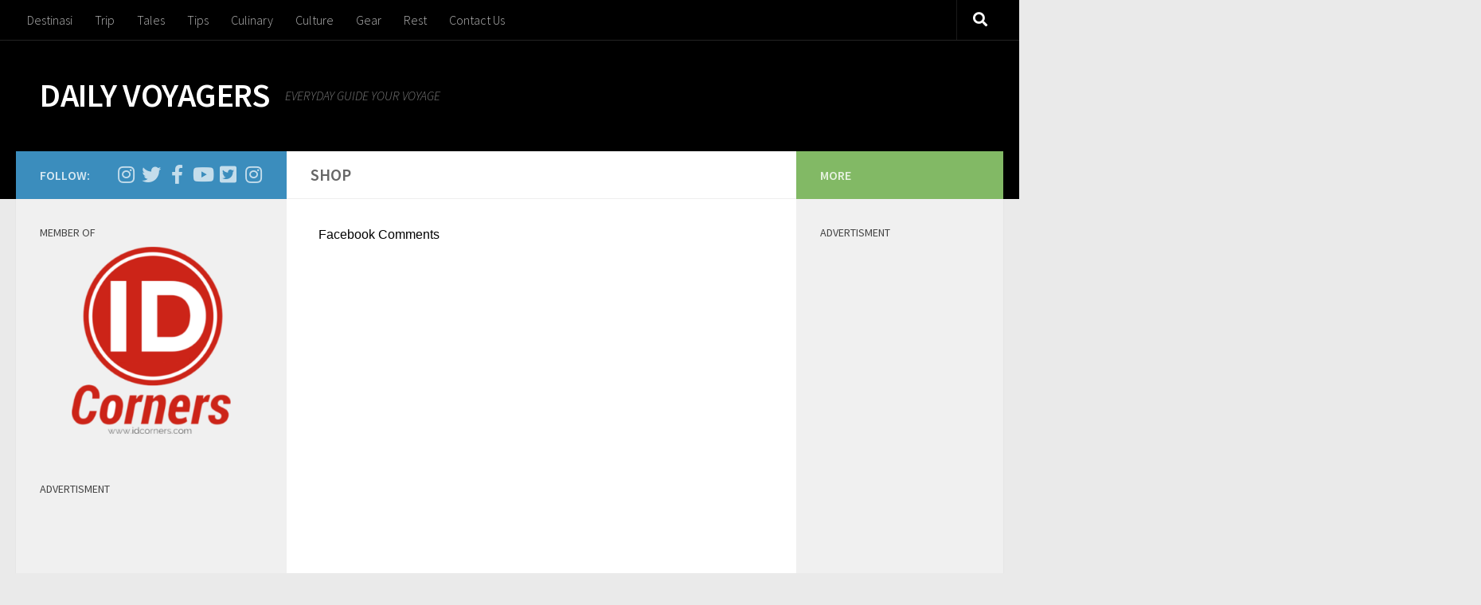

--- FILE ---
content_type: text/html; charset=UTF-8
request_url: https://dailyvoyagers.com/shop/
body_size: 15511
content:
<!DOCTYPE html>
<html class="no-js" lang="en-US">
<head>
  <meta charset="UTF-8">
  <meta name="viewport" content="width=device-width, initial-scale=1.0">
  <link rel="profile" href="https://gmpg.org/xfn/11" />
  <link rel="pingback" href="https://dailyvoyagers.com/xmlrpc.php">

          <style id="wfc-base-style" type="text/css">
             .wfc-reset-menu-item-first-letter .navbar .nav>li>a:first-letter {font-size: inherit;}.format-icon:before {color: #5A5A5A;}article .format-icon.tc-hide-icon:before, .safari article.format-video .format-icon.tc-hide-icon:before, .chrome article.format-video .format-icon.tc-hide-icon:before, .safari article.format-image .format-icon.tc-hide-icon:before, .chrome article.format-image .format-icon.tc-hide-icon:before, .safari article.format-gallery .format-icon.tc-hide-icon:before, .safari article.attachment .format-icon.tc-hide-icon:before, .chrome article.format-gallery .format-icon.tc-hide-icon:before, .chrome article.attachment .format-icon.tc-hide-icon:before {content: none!important;}h2#tc-comment-title.tc-hide-icon:before {content: none!important;}.archive .archive-header h1.format-icon.tc-hide-icon:before {content: none!important;}.tc-sidebar h3.widget-title.tc-hide-icon:before {content: none!important;}.footer-widgets h3.widget-title.tc-hide-icon:before {content: none!important;}.tc-hide-icon i, i.tc-hide-icon {display: none !important;}.carousel-control {font-family: "Helvetica Neue", Helvetica, Arial, sans-serif;}.social-block a {font-size: 18px;}footer#footer .colophon .social-block a {font-size: 16px;}.social-block.widget_social a {font-size: 14px;}
        </style>
        <meta name='robots' content='index, follow, max-image-preview:large, max-snippet:-1, max-video-preview:-1' />
	<style>img:is([sizes="auto" i], [sizes^="auto," i]) { contain-intrinsic-size: 3000px 1500px }</style>
	<script type="43a730be2d1dc3f765c9f786-text/javascript">document.documentElement.className = document.documentElement.className.replace("no-js","js");</script>

	<!-- This site is optimized with the Yoast SEO plugin v26.0 - https://yoast.com/wordpress/plugins/seo/ -->
	<title>Shop - DAILY VOYAGERS</title>
	<link rel="canonical" href="https://dailyvoyagers.com/shop/" />
	<meta property="og:locale" content="en_US" />
	<meta property="og:type" content="article" />
	<meta property="og:title" content="Shop - DAILY VOYAGERS" />
	<meta property="og:description" content="Facebook Comments" />
	<meta property="og:url" content="https://dailyvoyagers.com/shop/" />
	<meta property="og:site_name" content="DAILY VOYAGERS" />
	<meta property="article:publisher" content="https://www.facebook.com/dgoreinnamah" />
	<meta name="twitter:card" content="summary_large_image" />
	<meta name="twitter:site" content="@dgoreinnamah" />
	<script type="application/ld+json" class="yoast-schema-graph">{"@context":"https://schema.org","@graph":[{"@type":"WebPage","@id":"https://dailyvoyagers.com/shop/","url":"https://dailyvoyagers.com/shop/","name":"Shop - DAILY VOYAGERS","isPartOf":{"@id":"https://dailyvoyagers.com/#website"},"datePublished":"2017-11-24T08:28:55+00:00","breadcrumb":{"@id":"https://dailyvoyagers.com/shop/#breadcrumb"},"inLanguage":"en-US","potentialAction":[{"@type":"ReadAction","target":["https://dailyvoyagers.com/shop/"]}]},{"@type":"BreadcrumbList","@id":"https://dailyvoyagers.com/shop/#breadcrumb","itemListElement":[{"@type":"ListItem","position":1,"name":"Home","item":"https://dailyvoyagers.com/"},{"@type":"ListItem","position":2,"name":"Shop"}]},{"@type":"WebSite","@id":"https://dailyvoyagers.com/#website","url":"https://dailyvoyagers.com/","name":"DAILY VOYAGERS","description":"EVERYDAY GUIDE YOUR VOYAGE","publisher":{"@id":"https://dailyvoyagers.com/#/schema/person/e0bb5030479cb00605ab4f5ae41b7bad"},"potentialAction":[{"@type":"SearchAction","target":{"@type":"EntryPoint","urlTemplate":"https://dailyvoyagers.com/?s={search_term_string}"},"query-input":{"@type":"PropertyValueSpecification","valueRequired":true,"valueName":"search_term_string"}}],"inLanguage":"en-US"},{"@type":["Person","Organization"],"@id":"https://dailyvoyagers.com/#/schema/person/e0bb5030479cb00605ab4f5ae41b7bad","name":"Darius Go Reinnamah","image":{"@type":"ImageObject","inLanguage":"en-US","@id":"https://dailyvoyagers.com/#/schema/person/image/","url":"https://dailyvoyagers.com/wp-content/uploads/2022/05/43.jpg","contentUrl":"https://dailyvoyagers.com/wp-content/uploads/2022/05/43.jpg","width":857,"height":1070,"caption":"Darius Go Reinnamah"},"logo":{"@id":"https://dailyvoyagers.com/#/schema/person/image/"},"description":"Seorang pria yang sedang terus belajar menulis. Alasan menulisnya simple saja, karena \"tertampar\" oleh kalimat dari Pramoedya yang berbunyi: Orang boleh pandai setinggi langit, tapi selama ia tidak menulis, ia akan hilang di dalam masyarakat dan dari sejarah. Menulis adalah bekerja untuk keabadian.","sameAs":["http://goreinnamah.com","https://www.facebook.com/dgoreinnamah","https://www.instagram.com/dgoreinnamah","https://x.com/https://www.twitter.com/dgoreinnamah","https://www.youtube.com/c/Dailyvoyagers"]}]}</script>
	<!-- / Yoast SEO plugin. -->


<link rel='dns-prefetch' href='//www.googletagmanager.com' />
<link rel='dns-prefetch' href='//pagead2.googlesyndication.com' />
<link rel="alternate" type="application/rss+xml" title="DAILY VOYAGERS &raquo; Feed" href="https://dailyvoyagers.com/feed/" />
<link rel="alternate" type="application/rss+xml" title="DAILY VOYAGERS &raquo; Comments Feed" href="https://dailyvoyagers.com/comments/feed/" />
<link id="hu-user-gfont" href="//fonts.googleapis.com/css?family=Source+Sans+Pro:400,300italic,300,400italic,600&subset=latin,latin-ext" rel="stylesheet" type="text/css"><script type="43a730be2d1dc3f765c9f786-text/javascript">
window._wpemojiSettings = {"baseUrl":"https:\/\/s.w.org\/images\/core\/emoji\/16.0.1\/72x72\/","ext":".png","svgUrl":"https:\/\/s.w.org\/images\/core\/emoji\/16.0.1\/svg\/","svgExt":".svg","source":{"concatemoji":"https:\/\/dailyvoyagers.com\/wp-includes\/js\/wp-emoji-release.min.js?ver=6.8.3"}};
/*! This file is auto-generated */
!function(s,n){var o,i,e;function c(e){try{var t={supportTests:e,timestamp:(new Date).valueOf()};sessionStorage.setItem(o,JSON.stringify(t))}catch(e){}}function p(e,t,n){e.clearRect(0,0,e.canvas.width,e.canvas.height),e.fillText(t,0,0);var t=new Uint32Array(e.getImageData(0,0,e.canvas.width,e.canvas.height).data),a=(e.clearRect(0,0,e.canvas.width,e.canvas.height),e.fillText(n,0,0),new Uint32Array(e.getImageData(0,0,e.canvas.width,e.canvas.height).data));return t.every(function(e,t){return e===a[t]})}function u(e,t){e.clearRect(0,0,e.canvas.width,e.canvas.height),e.fillText(t,0,0);for(var n=e.getImageData(16,16,1,1),a=0;a<n.data.length;a++)if(0!==n.data[a])return!1;return!0}function f(e,t,n,a){switch(t){case"flag":return n(e,"\ud83c\udff3\ufe0f\u200d\u26a7\ufe0f","\ud83c\udff3\ufe0f\u200b\u26a7\ufe0f")?!1:!n(e,"\ud83c\udde8\ud83c\uddf6","\ud83c\udde8\u200b\ud83c\uddf6")&&!n(e,"\ud83c\udff4\udb40\udc67\udb40\udc62\udb40\udc65\udb40\udc6e\udb40\udc67\udb40\udc7f","\ud83c\udff4\u200b\udb40\udc67\u200b\udb40\udc62\u200b\udb40\udc65\u200b\udb40\udc6e\u200b\udb40\udc67\u200b\udb40\udc7f");case"emoji":return!a(e,"\ud83e\udedf")}return!1}function g(e,t,n,a){var r="undefined"!=typeof WorkerGlobalScope&&self instanceof WorkerGlobalScope?new OffscreenCanvas(300,150):s.createElement("canvas"),o=r.getContext("2d",{willReadFrequently:!0}),i=(o.textBaseline="top",o.font="600 32px Arial",{});return e.forEach(function(e){i[e]=t(o,e,n,a)}),i}function t(e){var t=s.createElement("script");t.src=e,t.defer=!0,s.head.appendChild(t)}"undefined"!=typeof Promise&&(o="wpEmojiSettingsSupports",i=["flag","emoji"],n.supports={everything:!0,everythingExceptFlag:!0},e=new Promise(function(e){s.addEventListener("DOMContentLoaded",e,{once:!0})}),new Promise(function(t){var n=function(){try{var e=JSON.parse(sessionStorage.getItem(o));if("object"==typeof e&&"number"==typeof e.timestamp&&(new Date).valueOf()<e.timestamp+604800&&"object"==typeof e.supportTests)return e.supportTests}catch(e){}return null}();if(!n){if("undefined"!=typeof Worker&&"undefined"!=typeof OffscreenCanvas&&"undefined"!=typeof URL&&URL.createObjectURL&&"undefined"!=typeof Blob)try{var e="postMessage("+g.toString()+"("+[JSON.stringify(i),f.toString(),p.toString(),u.toString()].join(",")+"));",a=new Blob([e],{type:"text/javascript"}),r=new Worker(URL.createObjectURL(a),{name:"wpTestEmojiSupports"});return void(r.onmessage=function(e){c(n=e.data),r.terminate(),t(n)})}catch(e){}c(n=g(i,f,p,u))}t(n)}).then(function(e){for(var t in e)n.supports[t]=e[t],n.supports.everything=n.supports.everything&&n.supports[t],"flag"!==t&&(n.supports.everythingExceptFlag=n.supports.everythingExceptFlag&&n.supports[t]);n.supports.everythingExceptFlag=n.supports.everythingExceptFlag&&!n.supports.flag,n.DOMReady=!1,n.readyCallback=function(){n.DOMReady=!0}}).then(function(){return e}).then(function(){var e;n.supports.everything||(n.readyCallback(),(e=n.source||{}).concatemoji?t(e.concatemoji):e.wpemoji&&e.twemoji&&(t(e.twemoji),t(e.wpemoji)))}))}((window,document),window._wpemojiSettings);
</script>

<style id='wp-emoji-styles-inline-css'>

	img.wp-smiley, img.emoji {
		display: inline !important;
		border: none !important;
		box-shadow: none !important;
		height: 1em !important;
		width: 1em !important;
		margin: 0 0.07em !important;
		vertical-align: -0.1em !important;
		background: none !important;
		padding: 0 !important;
	}
</style>
<link rel='stylesheet' id='wp-block-library-css' href='https://dailyvoyagers.com/wp-includes/css/dist/block-library/style.min.css?ver=6.8.3' media='all' />
<style id='classic-theme-styles-inline-css'>
/*! This file is auto-generated */
.wp-block-button__link{color:#fff;background-color:#32373c;border-radius:9999px;box-shadow:none;text-decoration:none;padding:calc(.667em + 2px) calc(1.333em + 2px);font-size:1.125em}.wp-block-file__button{background:#32373c;color:#fff;text-decoration:none}
</style>
<style id='global-styles-inline-css'>
:root{--wp--preset--aspect-ratio--square: 1;--wp--preset--aspect-ratio--4-3: 4/3;--wp--preset--aspect-ratio--3-4: 3/4;--wp--preset--aspect-ratio--3-2: 3/2;--wp--preset--aspect-ratio--2-3: 2/3;--wp--preset--aspect-ratio--16-9: 16/9;--wp--preset--aspect-ratio--9-16: 9/16;--wp--preset--color--black: #000000;--wp--preset--color--cyan-bluish-gray: #abb8c3;--wp--preset--color--white: #ffffff;--wp--preset--color--pale-pink: #f78da7;--wp--preset--color--vivid-red: #cf2e2e;--wp--preset--color--luminous-vivid-orange: #ff6900;--wp--preset--color--luminous-vivid-amber: #fcb900;--wp--preset--color--light-green-cyan: #7bdcb5;--wp--preset--color--vivid-green-cyan: #00d084;--wp--preset--color--pale-cyan-blue: #8ed1fc;--wp--preset--color--vivid-cyan-blue: #0693e3;--wp--preset--color--vivid-purple: #9b51e0;--wp--preset--gradient--vivid-cyan-blue-to-vivid-purple: linear-gradient(135deg,rgba(6,147,227,1) 0%,rgb(155,81,224) 100%);--wp--preset--gradient--light-green-cyan-to-vivid-green-cyan: linear-gradient(135deg,rgb(122,220,180) 0%,rgb(0,208,130) 100%);--wp--preset--gradient--luminous-vivid-amber-to-luminous-vivid-orange: linear-gradient(135deg,rgba(252,185,0,1) 0%,rgba(255,105,0,1) 100%);--wp--preset--gradient--luminous-vivid-orange-to-vivid-red: linear-gradient(135deg,rgba(255,105,0,1) 0%,rgb(207,46,46) 100%);--wp--preset--gradient--very-light-gray-to-cyan-bluish-gray: linear-gradient(135deg,rgb(238,238,238) 0%,rgb(169,184,195) 100%);--wp--preset--gradient--cool-to-warm-spectrum: linear-gradient(135deg,rgb(74,234,220) 0%,rgb(151,120,209) 20%,rgb(207,42,186) 40%,rgb(238,44,130) 60%,rgb(251,105,98) 80%,rgb(254,248,76) 100%);--wp--preset--gradient--blush-light-purple: linear-gradient(135deg,rgb(255,206,236) 0%,rgb(152,150,240) 100%);--wp--preset--gradient--blush-bordeaux: linear-gradient(135deg,rgb(254,205,165) 0%,rgb(254,45,45) 50%,rgb(107,0,62) 100%);--wp--preset--gradient--luminous-dusk: linear-gradient(135deg,rgb(255,203,112) 0%,rgb(199,81,192) 50%,rgb(65,88,208) 100%);--wp--preset--gradient--pale-ocean: linear-gradient(135deg,rgb(255,245,203) 0%,rgb(182,227,212) 50%,rgb(51,167,181) 100%);--wp--preset--gradient--electric-grass: linear-gradient(135deg,rgb(202,248,128) 0%,rgb(113,206,126) 100%);--wp--preset--gradient--midnight: linear-gradient(135deg,rgb(2,3,129) 0%,rgb(40,116,252) 100%);--wp--preset--font-size--small: 13px;--wp--preset--font-size--medium: 20px;--wp--preset--font-size--large: 36px;--wp--preset--font-size--x-large: 42px;--wp--preset--spacing--20: 0.44rem;--wp--preset--spacing--30: 0.67rem;--wp--preset--spacing--40: 1rem;--wp--preset--spacing--50: 1.5rem;--wp--preset--spacing--60: 2.25rem;--wp--preset--spacing--70: 3.38rem;--wp--preset--spacing--80: 5.06rem;--wp--preset--shadow--natural: 6px 6px 9px rgba(0, 0, 0, 0.2);--wp--preset--shadow--deep: 12px 12px 50px rgba(0, 0, 0, 0.4);--wp--preset--shadow--sharp: 6px 6px 0px rgba(0, 0, 0, 0.2);--wp--preset--shadow--outlined: 6px 6px 0px -3px rgba(255, 255, 255, 1), 6px 6px rgba(0, 0, 0, 1);--wp--preset--shadow--crisp: 6px 6px 0px rgba(0, 0, 0, 1);}:where(.is-layout-flex){gap: 0.5em;}:where(.is-layout-grid){gap: 0.5em;}body .is-layout-flex{display: flex;}.is-layout-flex{flex-wrap: wrap;align-items: center;}.is-layout-flex > :is(*, div){margin: 0;}body .is-layout-grid{display: grid;}.is-layout-grid > :is(*, div){margin: 0;}:where(.wp-block-columns.is-layout-flex){gap: 2em;}:where(.wp-block-columns.is-layout-grid){gap: 2em;}:where(.wp-block-post-template.is-layout-flex){gap: 1.25em;}:where(.wp-block-post-template.is-layout-grid){gap: 1.25em;}.has-black-color{color: var(--wp--preset--color--black) !important;}.has-cyan-bluish-gray-color{color: var(--wp--preset--color--cyan-bluish-gray) !important;}.has-white-color{color: var(--wp--preset--color--white) !important;}.has-pale-pink-color{color: var(--wp--preset--color--pale-pink) !important;}.has-vivid-red-color{color: var(--wp--preset--color--vivid-red) !important;}.has-luminous-vivid-orange-color{color: var(--wp--preset--color--luminous-vivid-orange) !important;}.has-luminous-vivid-amber-color{color: var(--wp--preset--color--luminous-vivid-amber) !important;}.has-light-green-cyan-color{color: var(--wp--preset--color--light-green-cyan) !important;}.has-vivid-green-cyan-color{color: var(--wp--preset--color--vivid-green-cyan) !important;}.has-pale-cyan-blue-color{color: var(--wp--preset--color--pale-cyan-blue) !important;}.has-vivid-cyan-blue-color{color: var(--wp--preset--color--vivid-cyan-blue) !important;}.has-vivid-purple-color{color: var(--wp--preset--color--vivid-purple) !important;}.has-black-background-color{background-color: var(--wp--preset--color--black) !important;}.has-cyan-bluish-gray-background-color{background-color: var(--wp--preset--color--cyan-bluish-gray) !important;}.has-white-background-color{background-color: var(--wp--preset--color--white) !important;}.has-pale-pink-background-color{background-color: var(--wp--preset--color--pale-pink) !important;}.has-vivid-red-background-color{background-color: var(--wp--preset--color--vivid-red) !important;}.has-luminous-vivid-orange-background-color{background-color: var(--wp--preset--color--luminous-vivid-orange) !important;}.has-luminous-vivid-amber-background-color{background-color: var(--wp--preset--color--luminous-vivid-amber) !important;}.has-light-green-cyan-background-color{background-color: var(--wp--preset--color--light-green-cyan) !important;}.has-vivid-green-cyan-background-color{background-color: var(--wp--preset--color--vivid-green-cyan) !important;}.has-pale-cyan-blue-background-color{background-color: var(--wp--preset--color--pale-cyan-blue) !important;}.has-vivid-cyan-blue-background-color{background-color: var(--wp--preset--color--vivid-cyan-blue) !important;}.has-vivid-purple-background-color{background-color: var(--wp--preset--color--vivid-purple) !important;}.has-black-border-color{border-color: var(--wp--preset--color--black) !important;}.has-cyan-bluish-gray-border-color{border-color: var(--wp--preset--color--cyan-bluish-gray) !important;}.has-white-border-color{border-color: var(--wp--preset--color--white) !important;}.has-pale-pink-border-color{border-color: var(--wp--preset--color--pale-pink) !important;}.has-vivid-red-border-color{border-color: var(--wp--preset--color--vivid-red) !important;}.has-luminous-vivid-orange-border-color{border-color: var(--wp--preset--color--luminous-vivid-orange) !important;}.has-luminous-vivid-amber-border-color{border-color: var(--wp--preset--color--luminous-vivid-amber) !important;}.has-light-green-cyan-border-color{border-color: var(--wp--preset--color--light-green-cyan) !important;}.has-vivid-green-cyan-border-color{border-color: var(--wp--preset--color--vivid-green-cyan) !important;}.has-pale-cyan-blue-border-color{border-color: var(--wp--preset--color--pale-cyan-blue) !important;}.has-vivid-cyan-blue-border-color{border-color: var(--wp--preset--color--vivid-cyan-blue) !important;}.has-vivid-purple-border-color{border-color: var(--wp--preset--color--vivid-purple) !important;}.has-vivid-cyan-blue-to-vivid-purple-gradient-background{background: var(--wp--preset--gradient--vivid-cyan-blue-to-vivid-purple) !important;}.has-light-green-cyan-to-vivid-green-cyan-gradient-background{background: var(--wp--preset--gradient--light-green-cyan-to-vivid-green-cyan) !important;}.has-luminous-vivid-amber-to-luminous-vivid-orange-gradient-background{background: var(--wp--preset--gradient--luminous-vivid-amber-to-luminous-vivid-orange) !important;}.has-luminous-vivid-orange-to-vivid-red-gradient-background{background: var(--wp--preset--gradient--luminous-vivid-orange-to-vivid-red) !important;}.has-very-light-gray-to-cyan-bluish-gray-gradient-background{background: var(--wp--preset--gradient--very-light-gray-to-cyan-bluish-gray) !important;}.has-cool-to-warm-spectrum-gradient-background{background: var(--wp--preset--gradient--cool-to-warm-spectrum) !important;}.has-blush-light-purple-gradient-background{background: var(--wp--preset--gradient--blush-light-purple) !important;}.has-blush-bordeaux-gradient-background{background: var(--wp--preset--gradient--blush-bordeaux) !important;}.has-luminous-dusk-gradient-background{background: var(--wp--preset--gradient--luminous-dusk) !important;}.has-pale-ocean-gradient-background{background: var(--wp--preset--gradient--pale-ocean) !important;}.has-electric-grass-gradient-background{background: var(--wp--preset--gradient--electric-grass) !important;}.has-midnight-gradient-background{background: var(--wp--preset--gradient--midnight) !important;}.has-small-font-size{font-size: var(--wp--preset--font-size--small) !important;}.has-medium-font-size{font-size: var(--wp--preset--font-size--medium) !important;}.has-large-font-size{font-size: var(--wp--preset--font-size--large) !important;}.has-x-large-font-size{font-size: var(--wp--preset--font-size--x-large) !important;}
:where(.wp-block-post-template.is-layout-flex){gap: 1.25em;}:where(.wp-block-post-template.is-layout-grid){gap: 1.25em;}
:where(.wp-block-columns.is-layout-flex){gap: 2em;}:where(.wp-block-columns.is-layout-grid){gap: 2em;}
:root :where(.wp-block-pullquote){font-size: 1.5em;line-height: 1.6;}
</style>
<link rel='stylesheet' id='hph-front-style-css' href='https://dailyvoyagers.com/wp-content/themes/hueman-pro/addons/assets/front/css/hph-front.min.css?ver=1.4.29' media='all' />
<link rel='stylesheet' id='hueman-main-style-css' href='https://dailyvoyagers.com/wp-content/themes/hueman-pro/assets/front/css/main.min.css?ver=1.4.29' media='all' />
<style id='hueman-main-style-inline-css'>
body { font-family:'Source Sans Pro', Arial, sans-serif;font-size:1.00rem }@media only screen and (min-width: 720px) {
        .nav > li { font-size:1.00rem; }
      }.container-inner { max-width: 1920px; }::selection { background-color: #3b8dbd; }
::-moz-selection { background-color: #3b8dbd; }a,a>span.hu-external::after,.themeform label .required,#flexslider-featured .flex-direction-nav .flex-next:hover,#flexslider-featured .flex-direction-nav .flex-prev:hover,.post-hover:hover .post-title a,.post-title a:hover,.sidebar.s1 .post-nav li a:hover i,.content .post-nav li a:hover i,.post-related a:hover,.sidebar.s1 .widget_rss ul li a,#footer .widget_rss ul li a,.sidebar.s1 .widget_calendar a,#footer .widget_calendar a,.sidebar.s1 .alx-tab .tab-item-category a,.sidebar.s1 .alx-posts .post-item-category a,.sidebar.s1 .alx-tab li:hover .tab-item-title a,.sidebar.s1 .alx-tab li:hover .tab-item-comment a,.sidebar.s1 .alx-posts li:hover .post-item-title a,#footer .alx-tab .tab-item-category a,#footer .alx-posts .post-item-category a,#footer .alx-tab li:hover .tab-item-title a,#footer .alx-tab li:hover .tab-item-comment a,#footer .alx-posts li:hover .post-item-title a,.comment-tabs li.active a,.comment-awaiting-moderation,.child-menu a:hover,.child-menu .current_page_item > a,.wp-pagenavi a{ color: #3b8dbd; }input[type="submit"],.themeform button[type="submit"],.sidebar.s1 .sidebar-top,.sidebar.s1 .sidebar-toggle,#flexslider-featured .flex-control-nav li a.flex-active,.post-tags a:hover,.sidebar.s1 .widget_calendar caption,#footer .widget_calendar caption,.author-bio .bio-avatar:after,.commentlist li.bypostauthor > .comment-body:after,.commentlist li.comment-author-admin > .comment-body:after{ background-color: #3b8dbd; }.post-format .format-container { border-color: #3b8dbd; }.sidebar.s1 .alx-tabs-nav li.active a,#footer .alx-tabs-nav li.active a,.comment-tabs li.active a,.wp-pagenavi a:hover,.wp-pagenavi a:active,.wp-pagenavi span.current{ border-bottom-color: #3b8dbd!important; }.sidebar.s2 .post-nav li a:hover i,
.sidebar.s2 .widget_rss ul li a,
.sidebar.s2 .widget_calendar a,
.sidebar.s2 .alx-tab .tab-item-category a,
.sidebar.s2 .alx-posts .post-item-category a,
.sidebar.s2 .alx-tab li:hover .tab-item-title a,
.sidebar.s2 .alx-tab li:hover .tab-item-comment a,
.sidebar.s2 .alx-posts li:hover .post-item-title a { color: #82b965; }
.sidebar.s2 .sidebar-top,.sidebar.s2 .sidebar-toggle,.post-comments,.jp-play-bar,.jp-volume-bar-value,.sidebar.s2 .widget_calendar caption{ background-color: #82b965; }.sidebar.s2 .alx-tabs-nav li.active a { border-bottom-color: #82b965; }
.post-comments::before { border-right-color: #82b965; }
      .search-expand,
              #nav-topbar.nav-container { background-color: #000000}@media only screen and (min-width: 720px) {
                #nav-topbar .nav ul { background-color: #000000; }
              }.is-scrolled #header .nav-container.desktop-sticky,
              .is-scrolled #header .search-expand { background-color: #000000; background-color: rgba(0,0,0,0.90) }.is-scrolled .topbar-transparent #nav-topbar.desktop-sticky .nav ul { background-color: #000000; background-color: rgba(0,0,0,0.95) }#header { background-color: #000000; }
@media only screen and (min-width: 720px) {
  #nav-header .nav ul { background-color: #000000; }
}
        #header #nav-mobile { background-color: #000000; }.is-scrolled #header #nav-mobile { background-color: #000000; background-color: rgba(0,0,0,0.90) }#nav-header.nav-container, #main-header-search .search-expand { background-color: ; }
@media only screen and (min-width: 720px) {
  #nav-header .nav ul { background-color: ; }
}
        #footer-bottom { background-color: #000000; }
</style>
<link rel='stylesheet' id='hueman-font-awesome-css' href='https://dailyvoyagers.com/wp-content/themes/hueman-pro/assets/front/css/font-awesome.min.css?ver=1.4.29' media='all' />
<link rel='stylesheet' id='tablepress-default-css' href='https://dailyvoyagers.com/wp-content/plugins/tablepress/css/build/default.css?ver=3.2.3' media='all' />
<script src="https://dailyvoyagers.com/wp-content/themes/hueman-pro/assets/front/js/libs/mobile-detect.min.js?ver=1.4.29" id="mobile-detect-js" defer type="43a730be2d1dc3f765c9f786-text/javascript"></script>
<script src="https://dailyvoyagers.com/wp-includes/js/jquery/jquery.min.js?ver=3.7.1" id="jquery-core-js" type="43a730be2d1dc3f765c9f786-text/javascript"></script>
<script src="https://dailyvoyagers.com/wp-includes/js/jquery/jquery-migrate.min.js?ver=3.4.1" id="jquery-migrate-js" type="43a730be2d1dc3f765c9f786-text/javascript"></script>

<!-- Google tag (gtag.js) snippet added by Site Kit -->
<!-- Google Analytics snippet added by Site Kit -->
<script src="https://www.googletagmanager.com/gtag/js?id=GT-KVN93N2" id="google_gtagjs-js" async type="43a730be2d1dc3f765c9f786-text/javascript"></script>
<script id="google_gtagjs-js-after" type="43a730be2d1dc3f765c9f786-text/javascript">
window.dataLayer = window.dataLayer || [];function gtag(){dataLayer.push(arguments);}
gtag("set","linker",{"domains":["dailyvoyagers.com"]});
gtag("js", new Date());
gtag("set", "developer_id.dZTNiMT", true);
gtag("config", "GT-KVN93N2", {"googlesitekit_post_type":"page"});
 window._googlesitekit = window._googlesitekit || {}; window._googlesitekit.throttledEvents = []; window._googlesitekit.gtagEvent = (name, data) => { var key = JSON.stringify( { name, data } ); if ( !! window._googlesitekit.throttledEvents[ key ] ) { return; } window._googlesitekit.throttledEvents[ key ] = true; setTimeout( () => { delete window._googlesitekit.throttledEvents[ key ]; }, 5 ); gtag( "event", name, { ...data, event_source: "site-kit" } ); };
</script>
<link rel="https://api.w.org/" href="https://dailyvoyagers.com/wp-json/" /><link rel="alternate" title="JSON" type="application/json" href="https://dailyvoyagers.com/wp-json/wp/v2/pages/6" /><link rel="EditURI" type="application/rsd+xml" title="RSD" href="https://dailyvoyagers.com/xmlrpc.php?rsd" />
<meta name="generator" content="WordPress 6.8.3" />
<link rel='shortlink' href='https://dailyvoyagers.com/?p=6' />
<link rel="alternate" title="oEmbed (JSON)" type="application/json+oembed" href="https://dailyvoyagers.com/wp-json/oembed/1.0/embed?url=https%3A%2F%2Fdailyvoyagers.com%2Fshop%2F" />
<link rel="alternate" title="oEmbed (XML)" type="text/xml+oembed" href="https://dailyvoyagers.com/wp-json/oembed/1.0/embed?url=https%3A%2F%2Fdailyvoyagers.com%2Fshop%2F&#038;format=xml" />
<meta property="fb:app_id" content="1717705975156243"/><meta name="generator" content="Site Kit by Google 1.166.0" /><meta name="google-site-verification" content="AP5ivVpZtBNYFWOala_AkayhdomUB2jHFweqnBD3UOw" />
<script async="async" src="https://securepubads.g.doubleclick.net/tag/js/gpt.js" type="43a730be2d1dc3f765c9f786-text/javascript"></script>
<script type="43a730be2d1dc3f765c9f786-text/javascript">
	var gptadslots = [];
	window.googletag = window.googletag || {cmd: []};
	var mapping_billboard,mapping_skyscraper,mapping_mr,mapping_multibanner,mapping_sticky,mapping_megabillboard;
</script>
<script type="43a730be2d1dc3f765c9f786-text/javascript">
googletag.cmd.push(function() {
	
	mapping_billboard = googletag.sizeMapping()
							.addSize([1024, 0], [[970,250],[728, 90]])
							.addSize([800, 0], [[728, 90]])
							.addSize([0, 0], [[320, 100]])
							.build();

	mapping_skyscraper = googletag.sizeMapping()
							.addSize([1024, 0], [[120, 600]])
							.addSize([800, 0], [[120, 600]])
							.addSize([0, 0], [])
							.build();

	mapping_mr = googletag.sizeMapping()
							.addSize([1024, 0], [[300, 250]])
							.addSize([800, 0], [[300, 250]])
							.build();                        

	mapping_multibanner = googletag.sizeMapping()
							.addSize([1024, 0], [[300, 250],[336, 280], [320, 100]])
							.addSize([800, 0], [[300, 250],[336, 280], [320, 100]])
							.addSize([0, 0], [[300, 250],[336, 280], [320, 100]])
							.build();  

	mapping_sticky = googletag.sizeMapping()
							.addSize([1024, 0], [[970,90],[728,90]])
							.addSize([800, 0], [])
							.addSize([0, 0], [[320, 50]])
							.build();   
	mapping_megabillboard = googletag.sizeMapping()
							.addSize([1024, 0], [])
							.addSize([800, 0], [])
							.addSize([0, 0], [[1,1]])
							.build(); 

	googletag.defineSlot('/21801760573/Dailyvoyagers', [[728,90]], 'div-gpt-ad-billboard')
			.setTargeting('pos', ['Billboard'])
			.defineSizeMapping(mapping_billboard)
			.addService(googletag.pubads());

	googletag.defineSlot('/21801760573/Dailyvoyagers', [[120,600]], 'div-gpt-ad-skyscraper_left')
			.setTargeting('pos', ['Skyscraper_Left'])
			.defineSizeMapping(mapping_skyscraper)
			.addService(googletag.pubads());

	googletag.defineSlot('/21801760573/Dailyvoyagers', [[120,600]], 'div-gpt-ad-skyscraper_right')
			.setTargeting('pos', ['Skyscraper_Right'])
			.defineSizeMapping(mapping_skyscraper)
			.addService(googletag.pubads());

	googletag.defineSlot('/21801760573/Dailyvoyagers', [[300,250]], 'div-gpt-ad-mr1')
			.setTargeting('pos', ['MR1'])
			.defineSizeMapping(mapping_mr)
			.addService(googletag.pubads());

	googletag.defineSlot('/21801760573/Dailyvoyagers', [[300,250]], 'div-gpt-ad-mr2')
			.setTargeting('pos', ['MR2'])
			.defineSizeMapping(mapping_mr)
			.addService(googletag.pubads());

	googletag.defineSlot('/21801760573/Dailyvoyagers', [[300,250]], 'div-gpt-ad-multibanner1')
			.setTargeting('pos', ['Multi_Banner1'])
			.defineSizeMapping(mapping_multibanner)
			.addService(googletag.pubads());

	googletag.defineSlot('/21801760573/Dailyvoyagers', [[300,250]], 'div-gpt-ad-multibanner2')
			.setTargeting('pos', ['Multi_Banner2'])
			.defineSizeMapping(mapping_multibanner)
			.addService(googletag.pubads());

	googletag.defineSlot('/21801760573/Dailyvoyagers', [[320,50]], 'div-gpt-ad-sticky')
			.setTargeting('pos', ['Sticky'])
			.defineSizeMapping(mapping_sticky)
			.addService(googletag.pubads());
	googletag.defineSlot('/21801760573/Dailyvoyagers', [[1,1]], 'div-gpt-ad-mega_billboard')
			.setTargeting('pos', ['mega_billboard'])
			.defineSizeMapping(mapping_megabillboard)
			.addService(googletag.pubads());
	googletag.defineSlot('/21801760573/Dailyvoyagers', [[1,1]], 'div-gpt-ad-video_sticky')
			.setTargeting('pos', ['video_sticky'])
			.addService(googletag.pubads());
	googletag.defineSlot('/21801760573/Dailyvoyagers', [[1,1]], 'div-gpt-ad-video_inarticle')
			.setTargeting('pos', ['video_Inarticle'])
			.addService(googletag.pubads());

	var SECOND = 30;
		googletag.pubads().addEventListener('impressionViewable',function(event) {
			var slot=event.slot;
			if(slot.getTargeting('refresh').indexOf('true')>-1) {
			setTimeout(function() {
				googletag.pubads().refresh([slot]);
			}, SECOND*1000);
			}
		});
	googletag.pubads().enableSingleRequest();
	googletag.pubads().collapseEmptyDivs();
	googletag.enableServices();
});  
</script>    <link rel="preload" as="font" type="font/woff2" href="https://dailyvoyagers.com/wp-content/themes/hueman-pro/assets/front/webfonts/fa-brands-400.woff2?v=5.15.2" crossorigin="anonymous"/>
    <link rel="preload" as="font" type="font/woff2" href="https://dailyvoyagers.com/wp-content/themes/hueman-pro/assets/front/webfonts/fa-regular-400.woff2?v=5.15.2" crossorigin="anonymous"/>
    <link rel="preload" as="font" type="font/woff2" href="https://dailyvoyagers.com/wp-content/themes/hueman-pro/assets/front/webfonts/fa-solid-900.woff2?v=5.15.2" crossorigin="anonymous"/>
  <!--[if lt IE 9]>
<script src="https://dailyvoyagers.com/wp-content/themes/hueman-pro/assets/front/js/ie/html5shiv-printshiv.min.js"></script>
<script src="https://dailyvoyagers.com/wp-content/themes/hueman-pro/assets/front/js/ie/selectivizr.js"></script>
<![endif]-->

<!-- Google AdSense meta tags added by Site Kit -->
<meta name="google-adsense-platform-account" content="ca-host-pub-2644536267352236">
<meta name="google-adsense-platform-domain" content="sitekit.withgoogle.com">
<!-- End Google AdSense meta tags added by Site Kit -->

<!-- Google Tag Manager snippet added by Site Kit -->
<script type="43a730be2d1dc3f765c9f786-text/javascript">
			( function( w, d, s, l, i ) {
				w[l] = w[l] || [];
				w[l].push( {'gtm.start': new Date().getTime(), event: 'gtm.js'} );
				var f = d.getElementsByTagName( s )[0],
					j = d.createElement( s ), dl = l != 'dataLayer' ? '&l=' + l : '';
				j.async = true;
				j.src = 'https://www.googletagmanager.com/gtm.js?id=' + i + dl;
				f.parentNode.insertBefore( j, f );
			} )( window, document, 'script', 'dataLayer', 'GTM-TQNZHPF' );
			
</script>

<!-- End Google Tag Manager snippet added by Site Kit -->

<!-- Google AdSense snippet added by Site Kit -->
<script async src="https://pagead2.googlesyndication.com/pagead/js/adsbygoogle.js?client=ca-pub-8069477423446357&amp;host=ca-host-pub-2644536267352236" crossorigin="anonymous" type="43a730be2d1dc3f765c9f786-text/javascript"></script>

<!-- End Google AdSense snippet added by Site Kit -->
<link rel="icon" href="https://dailyvoyagers.com/wp-content/uploads/2018/06/cropped-cropped-DAILY-VOYAGERS-LOGO3-300x300_14673fc8cbc78421ee7afa52d9c6d597-32x32.png" sizes="32x32" />
<link rel="icon" href="https://dailyvoyagers.com/wp-content/uploads/2018/06/cropped-cropped-DAILY-VOYAGERS-LOGO3-300x300_14673fc8cbc78421ee7afa52d9c6d597-192x192.png" sizes="192x192" />
<link rel="apple-touch-icon" href="https://dailyvoyagers.com/wp-content/uploads/2018/06/cropped-cropped-DAILY-VOYAGERS-LOGO3-300x300_14673fc8cbc78421ee7afa52d9c6d597-180x180.png" />
<meta name="msapplication-TileImage" content="https://dailyvoyagers.com/wp-content/uploads/2018/06/cropped-cropped-DAILY-VOYAGERS-LOGO3-300x300_14673fc8cbc78421ee7afa52d9c6d597-270x270.png" />
            <style id="grids-css" type="text/css">
                .post-list .grid-item {float: left; }
                .cols-1 .grid-item { width: 100%; }
                .cols-2 .grid-item { width: 50%; }
                .cols-3 .grid-item { width: 33.3%; }
                .cols-4 .grid-item { width: 25%; }
                @media only screen and (max-width: 719px) {
                      #grid-wrapper .grid-item{
                        width: 100%;
                      }
                }
            </style>
            <script data-cfasync="false" nonce="89ea563e-2671-4117-9fe1-b46e5f3adfd9">try{(function(w,d){!function(j,k,l,m){if(j.zaraz)console.error("zaraz is loaded twice");else{j[l]=j[l]||{};j[l].executed=[];j.zaraz={deferred:[],listeners:[]};j.zaraz._v="5874";j.zaraz._n="89ea563e-2671-4117-9fe1-b46e5f3adfd9";j.zaraz.q=[];j.zaraz._f=function(n){return async function(){var o=Array.prototype.slice.call(arguments);j.zaraz.q.push({m:n,a:o})}};for(const p of["track","set","debug"])j.zaraz[p]=j.zaraz._f(p);j.zaraz.init=()=>{var q=k.getElementsByTagName(m)[0],r=k.createElement(m),s=k.getElementsByTagName("title")[0];s&&(j[l].t=k.getElementsByTagName("title")[0].text);j[l].x=Math.random();j[l].w=j.screen.width;j[l].h=j.screen.height;j[l].j=j.innerHeight;j[l].e=j.innerWidth;j[l].l=j.location.href;j[l].r=k.referrer;j[l].k=j.screen.colorDepth;j[l].n=k.characterSet;j[l].o=(new Date).getTimezoneOffset();if(j.dataLayer)for(const t of Object.entries(Object.entries(dataLayer).reduce((u,v)=>({...u[1],...v[1]}),{})))zaraz.set(t[0],t[1],{scope:"page"});j[l].q=[];for(;j.zaraz.q.length;){const w=j.zaraz.q.shift();j[l].q.push(w)}r.defer=!0;for(const x of[localStorage,sessionStorage])Object.keys(x||{}).filter(z=>z.startsWith("_zaraz_")).forEach(y=>{try{j[l]["z_"+y.slice(7)]=JSON.parse(x.getItem(y))}catch{j[l]["z_"+y.slice(7)]=x.getItem(y)}});r.referrerPolicy="origin";r.src="/cdn-cgi/zaraz/s.js?z="+btoa(encodeURIComponent(JSON.stringify(j[l])));q.parentNode.insertBefore(r,q)};["complete","interactive"].includes(k.readyState)?zaraz.init():j.addEventListener("DOMContentLoaded",zaraz.init)}}(w,d,"zarazData","script");window.zaraz._p=async d$=>new Promise(ea=>{if(d$){d$.e&&d$.e.forEach(eb=>{try{const ec=d.querySelector("script[nonce]"),ed=ec?.nonce||ec?.getAttribute("nonce"),ee=d.createElement("script");ed&&(ee.nonce=ed);ee.innerHTML=eb;ee.onload=()=>{d.head.removeChild(ee)};d.head.appendChild(ee)}catch(ef){console.error(`Error executing script: ${eb}\n`,ef)}});Promise.allSettled((d$.f||[]).map(eg=>fetch(eg[0],eg[1])))}ea()});zaraz._p({"e":["(function(w,d){})(window,document)"]});})(window,document)}catch(e){throw fetch("/cdn-cgi/zaraz/t"),e;};</script></head>

<body class="wp-singular page-template-default page page-id-6 wp-embed-responsive wp-theme-hueman-pro col-3cm full-width topbar-enabled mobile-sidebar-hide-s2 header-desktop-sticky header-mobile-sticky hueman-pro-1-4-29 chrome">
		<!-- Google Tag Manager (noscript) snippet added by Site Kit -->
		<noscript>
			<iframe src="https://www.googletagmanager.com/ns.html?id=GTM-TQNZHPF" height="0" width="0" style="display:none;visibility:hidden"></iframe>
		</noscript>
		<!-- End Google Tag Manager (noscript) snippet added by Site Kit -->
		<div id="wrapper">
  <a class="screen-reader-text skip-link" href="#content">Skip to content</a>
  
  <header id="header" class="specific-mobile-menu-on one-mobile-menu mobile_menu header-ads-desktop header-ads-mobile topbar-transparent no-header-img">
        <nav class="nav-container group mobile-menu mobile-sticky " id="nav-mobile" data-menu-id="header-1">
  <div class="mobile-title-logo-in-header"><p class="site-title">                  <a class="custom-logo-link" href="https://dailyvoyagers.com/" rel="home" title="DAILY VOYAGERS | Home page">DAILY VOYAGERS</a>                </p></div>
        
                    <!-- <div class="ham__navbar-toggler collapsed" aria-expanded="false">
          <div class="ham__navbar-span-wrapper">
            <span class="ham-toggler-menu__span"></span>
          </div>
        </div> -->
        <button class="ham__navbar-toggler-two collapsed" title="Menu" aria-expanded="false">
          <span class="ham__navbar-span-wrapper">
            <span class="line line-1"></span>
            <span class="line line-2"></span>
            <span class="line line-3"></span>
          </span>
        </button>
            
      <div class="nav-text"></div>
      <div class="nav-wrap container">
                  <ul class="nav container-inner group mobile-search">
                            <li>
                  <form role="search" method="get" class="search-form" action="https://dailyvoyagers.com/">
				<label>
					<span class="screen-reader-text">Search for:</span>
					<input type="search" class="search-field" placeholder="Search &hellip;" value="" name="s" />
				</label>
				<input type="submit" class="search-submit" value="Search" />
			</form>                </li>
                      </ul>
                <ul id="menu-category" class="nav container-inner group"><li id="menu-item-3842" class="menu-item menu-item-type-taxonomy menu-item-object-category menu-item-3842"><a href="https://dailyvoyagers.com/blog/category/destinasi-wisata/">Destinasi</a></li>
<li id="menu-item-3843" class="menu-item menu-item-type-taxonomy menu-item-object-category menu-item-3843"><a href="https://dailyvoyagers.com/blog/category/trip/">Trip</a></li>
<li id="menu-item-3850" class="menu-item menu-item-type-taxonomy menu-item-object-category menu-item-3850"><a href="https://dailyvoyagers.com/blog/category/tales/">Tales</a></li>
<li id="menu-item-3844" class="menu-item menu-item-type-taxonomy menu-item-object-category menu-item-3844"><a href="https://dailyvoyagers.com/blog/category/tips/">Tips</a></li>
<li id="menu-item-3846" class="menu-item menu-item-type-taxonomy menu-item-object-category menu-item-3846"><a href="https://dailyvoyagers.com/blog/category/kuliner/">Culinary</a></li>
<li id="menu-item-3847" class="menu-item menu-item-type-taxonomy menu-item-object-category menu-item-3847"><a href="https://dailyvoyagers.com/blog/category/culture/">Culture</a></li>
<li id="menu-item-3849" class="menu-item menu-item-type-taxonomy menu-item-object-category menu-item-3849"><a href="https://dailyvoyagers.com/blog/category/gear/">Gear</a></li>
<li id="menu-item-3848" class="menu-item menu-item-type-taxonomy menu-item-object-category menu-item-3848"><a href="https://dailyvoyagers.com/blog/category/rest/">Rest</a></li>
<li id="menu-item-3893" class="menu-item menu-item-type-post_type menu-item-object-page menu-item-3893"><a href="https://dailyvoyagers.com/contact/">Contact Us</a></li>
</ul>      </div>
</nav><!--/#nav-topbar-->  
        <nav class="nav-container group desktop-menu desktop-sticky " id="nav-topbar" data-menu-id="header-2">
    <div class="nav-text"></div>
  <div class="topbar-toggle-down">
    <i class="fas fa-angle-double-down" aria-hidden="true" data-toggle="down" title="Expand menu"></i>
    <i class="fas fa-angle-double-up" aria-hidden="true" data-toggle="up" title="Collapse menu"></i>
  </div>
  <div class="nav-wrap container">
    <ul id="menu-category-1" class="nav container-inner group"><li class="menu-item menu-item-type-taxonomy menu-item-object-category menu-item-3842"><a href="https://dailyvoyagers.com/blog/category/destinasi-wisata/">Destinasi</a></li>
<li class="menu-item menu-item-type-taxonomy menu-item-object-category menu-item-3843"><a href="https://dailyvoyagers.com/blog/category/trip/">Trip</a></li>
<li class="menu-item menu-item-type-taxonomy menu-item-object-category menu-item-3850"><a href="https://dailyvoyagers.com/blog/category/tales/">Tales</a></li>
<li class="menu-item menu-item-type-taxonomy menu-item-object-category menu-item-3844"><a href="https://dailyvoyagers.com/blog/category/tips/">Tips</a></li>
<li class="menu-item menu-item-type-taxonomy menu-item-object-category menu-item-3846"><a href="https://dailyvoyagers.com/blog/category/kuliner/">Culinary</a></li>
<li class="menu-item menu-item-type-taxonomy menu-item-object-category menu-item-3847"><a href="https://dailyvoyagers.com/blog/category/culture/">Culture</a></li>
<li class="menu-item menu-item-type-taxonomy menu-item-object-category menu-item-3849"><a href="https://dailyvoyagers.com/blog/category/gear/">Gear</a></li>
<li class="menu-item menu-item-type-taxonomy menu-item-object-category menu-item-3848"><a href="https://dailyvoyagers.com/blog/category/rest/">Rest</a></li>
<li class="menu-item menu-item-type-post_type menu-item-object-page menu-item-3893"><a href="https://dailyvoyagers.com/contact/">Contact Us</a></li>
</ul>  </div>
      <div id="topbar-header-search" class="container">
      <div class="container-inner">
        <button class="toggle-search"><i class="fas fa-search"></i></button>
        <div class="search-expand">
          <div class="search-expand-inner"><form role="search" method="get" class="search-form" action="https://dailyvoyagers.com/">
				<label>
					<span class="screen-reader-text">Search for:</span>
					<input type="search" class="search-field" placeholder="Search &hellip;" value="" name="s" />
				</label>
				<input type="submit" class="search-submit" value="Search" />
			</form></div>
        </div>
      </div><!--/.container-inner-->
    </div><!--/.container-->
  
</nav><!--/#nav-topbar-->  
  <div class="container group">
        <div class="container-inner">

                    <div class="group hu-pad central-header-zone">
                  <div class="logo-tagline-group">
                      <p class="site-title">                  <a class="custom-logo-link" href="https://dailyvoyagers.com/" rel="home" title="DAILY VOYAGERS | Home page">DAILY VOYAGERS</a>                </p>                                                <p class="site-description">EVERYDAY GUIDE YOUR VOYAGE</p>
                                        </div>

                                        <div id="header-widgets">
                          <div id="custom_html-2" class="widget_text widget widget_custom_html"><div class="textwidget custom-html-widget"></div></div>                      </div><!--/#header-ads-->
                                </div>
      
      
    </div><!--/.container-inner-->
      </div><!--/.container-->

</header><!--/#header-->
  
  <div class="container" id="page">
    <div class="container-inner">
            <div class="main">
        <div class="main-inner group">
          
              <main class="content" id="content">
              <div class="page-title hu-pad group">
          	    		<h1>Shop</h1>
    	
    </div><!--/.page-title-->
          <div class="hu-pad group">
            
  <article class="group post-6 page type-page status-publish hentry">

    
    <div class="entry themeform">
      <div id="wpdevar_comment_2" style="width:100%;text-align:left;">
		<span style="padding: 10px;font-size:16px;font-family:Arial,Helvetica Neue,Helvetica,sans-serif;color:#000000;">Facebook Comments</span>
		<div class="fb-comments" data-href="https://dailyvoyagers.com/shop/" data-order-by="social" data-numposts="7" data-width="100%" style="display:block;"></div></div><style>#wpdevar_comment_2 span,#wpdevar_comment_2 iframe{width:100% !important;} #wpdevar_comment_2 iframe{max-height: 100% !important;}</style>      <nav class="pagination group">
              </nav><!--/.pagination-->
      <div class="clear"></div>
    </div><!--/.entry-->

  </article>

  
          </div><!--/.hu-pad-->
            </main><!--/.content-->
          

	<div class="sidebar s1 collapsed" data-position="left" data-layout="col-3cm" data-sb-id="s1">

		<button class="sidebar-toggle" title="Expand Sidebar"><i class="fas sidebar-toggle-arrows"></i></button>

		<div class="sidebar-content">

			           			<div class="sidebar-top group">
                        <p>Follow:</p>                    <ul class="social-links"><li><a rel="nofollow noopener noreferrer" class="social-tooltip"  title="Follow us on Instagram" aria-label="Follow us on Instagram" href="https://www.instagram.com/dailyvoyagers/" target="_blank"  style="color:rgba(255,255,255,0.7)"><i class="fab fa-instagram"></i></a></li><li><a rel="nofollow noopener noreferrer" class="social-tooltip"  title="Follow us on Twitter" aria-label="Follow us on Twitter" href="https://twitter.com/DailyVoyagers" target="_blank"  style="color:rgba(255,255,255,0.7)"><i class="fab fa-twitter"></i></a></li><li><a rel="nofollow noopener noreferrer" class="social-tooltip"  title="Follow us on Facebook" aria-label="Follow us on Facebook" href="https://www.facebook.com/dailyvoyager/" target="_blank"  style="color:rgba(255,255,255,0.7)"><i class="fab fa-facebook-f"></i></a></li><li><a rel="nofollow noopener noreferrer" class="social-tooltip"  title="Follow us on Youtube" aria-label="Follow us on Youtube" href="https://www.youtube.com/channel/UCIDfESoxg1cI8ZDV1XZTFEQ" target="_blank"  style="color:rgba(255,255,255,0.7)"><i class="fab fa-youtube"></i></a></li><li><a rel="nofollow noopener noreferrer" class="social-tooltip"  title="Follow Me on Twitter-square" aria-label="Follow Me on Twitter-square" href="https://twitter.com/dgoreinamah" target="_blank" ><i class="fab fa-twitter-square"></i></a></li><li><a rel="nofollow noopener noreferrer" class="social-tooltip"  title="Follow Me on Instagram" aria-label="Follow Me on Instagram" href="https://instagram.com/dgoreinnamah" target="_blank" ><i class="fab fa-instagram"></i></a></li></ul>  			</div>
			
			
			
			<div id="custom_html-7" class="widget_text widget widget_custom_html"><h3 class="widget-title">Member of</h3><div class="textwidget custom-html-widget"><div align="center"><a href="http://www.idcorners.com" rel="nofollow" title="ID Corners"><img src="https://dailyvoyagers.com/wp-content/uploads/2018/06/4-255x300.png" alt="ID Corners" style="border: none; height: auto; width: 200px;" /></a></div></div></div><div id="custom_html-9" class="widget_text widget widget_custom_html"><h3 class="widget-title">advertisment</h3><div class="textwidget custom-html-widget"><center>
<div id='div-gpt-ad-mr2' style="text-align: center;min-width:300px;min-height:250px;">
<script type="43a730be2d1dc3f765c9f786-text/javascript">
    googletag.cmd.push(function() { googletag.display('div-gpt-ad-mr2'); });
  </script>
</div>
</center></div></div>
		<div id="recent-posts-3" class="widget widget_recent_entries">
		<h3 class="widget-title">Recent Posts</h3>
		<ul>
											<li>
					<a href="https://dailyvoyagers.com/blog/2025/06/25/umrah-lebih-dari-sekadar-perjalanan-sebuah-transformasi-diri/">Umrah: Lebih dari Sekadar Perjalanan, Sebuah Transformasi Diri</a>
									</li>
											<li>
					<a href="https://dailyvoyagers.com/blog/2024/04/09/travel-mesem-di-lasem-1/">Travel Itinerary Mesam Mesem di Lasem 4 Hari 3 Malam (Bagian 1)</a>
									</li>
					</ul>

		</div><div id="custom_html-15" class="widget_text widget widget_custom_html"><h3 class="widget-title">advertisment</h3><div class="textwidget custom-html-widget"><center>
<div id='div-gpt-ad-mr1' style="text-align: center;min-width:300px;min-height:250px;">
<script type="43a730be2d1dc3f765c9f786-text/javascript">
    googletag.cmd.push(function() { googletag.display('div-gpt-ad-mr1'); });
  </script>
</div>
</center></div></div><div id="media_image-3" class="widget widget_media_image"><h3 class="widget-title">PART OF</h3><img width="207" height="244" src="https://dailyvoyagers.com/wp-content/uploads/2018/11/download.jpeg" class="image wp-image-4259  attachment-full size-full" alt="" style="max-width: 100%; height: auto;" decoding="async" loading="lazy" /></div>
		</div><!--/.sidebar-content-->

	</div><!--/.sidebar-->

	<div class="sidebar s2 collapsed" data-position="right" data-layout="col-3cm" data-sb-id="s2">

	<button class="sidebar-toggle" title="Expand Sidebar"><i class="fas sidebar-toggle-arrows"></i></button>

	<div class="sidebar-content">

		  		<div class="sidebar-top group">
        <p>More</p>  		</div>
		
		
		<div id="custom_html-32" class="widget_text widget widget_custom_html"><h3 class="widget-title">advertisment</h3><div class="textwidget custom-html-widget"><center><div id='div-gpt-ad-skyscraper_right' style="min-width:160px;min-height:600px;">
<script type="43a730be2d1dc3f765c9f786-text/javascript">
				googletag.cmd.push(function() { googletag.display('div-gpt-ad-skyscraper_right'); });
			</script>
</div></center></div></div><div id="alxtabs-3" class="widget widget_hu_tabs">
<h3 class="widget-title"></h3>
	<div class="alx-tabs-container">


		
			
			<ul id="tab-recent-3" class="alx-tab group thumbs-enabled">
        								<li>

										<div class="tab-item-thumbnail">
						<a href="https://dailyvoyagers.com/blog/2025/06/25/umrah-lebih-dari-sekadar-perjalanan-sebuah-transformasi-diri/">
							<img  width="80" height="80"  src="[data-uri]" data-src="https://dailyvoyagers.com/wp-content/uploads/2025/06/WhatsApp-Image-2025-06-25-at-22.49.56-80x80.jpeg"  class="attachment-thumb-small size-thumb-small wp-post-image" alt="Ka&#039;bah" decoding="async" loading="lazy" />																											</a>
					</div>
					
					<div class="tab-item-inner group">
						<p class="tab-item-category"><a href="https://dailyvoyagers.com/blog/category/destinasi-wisata/" rel="category tag">Destinasi</a></p>						<p class="tab-item-title"><a href="https://dailyvoyagers.com/blog/2025/06/25/umrah-lebih-dari-sekadar-perjalanan-sebuah-transformasi-diri/" rel="bookmark">Umrah: Lebih dari Sekadar Perjalanan, Sebuah Transformasi Diri</a></p>
						<p class="tab-item-date">June 25, 2025</p>					</div>

				</li>
								<li>

										<div class="tab-item-thumbnail">
						<a href="https://dailyvoyagers.com/blog/2024/04/09/travel-mesem-di-lasem-1/">
							<img  width="80" height="80"  src="[data-uri]" data-src="https://dailyvoyagers.com/wp-content/uploads/2024/04/Lasem2-80x80.jpg"  class="attachment-thumb-small size-thumb-small wp-post-image" alt="" decoding="async" loading="lazy" />																											</a>
					</div>
					
					<div class="tab-item-inner group">
						<p class="tab-item-category"><a href="https://dailyvoyagers.com/blog/category/trip/" rel="category tag">Trip</a></p>						<p class="tab-item-title"><a href="https://dailyvoyagers.com/blog/2024/04/09/travel-mesem-di-lasem-1/" rel="bookmark">Travel Itinerary Mesam Mesem di Lasem 4 Hari 3 Malam (Bagian 1)</a></p>
						<p class="tab-item-date">April 9, 2024</p>					</div>

				</li>
								<li>

										<div class="tab-item-thumbnail">
						<a href="https://dailyvoyagers.com/blog/2023/12/17/rincian-biaya-mesam-mesem-di-lasem-4-hari-3-malam/">
							<img  width="80" height="80"  src="[data-uri]" data-src="https://dailyvoyagers.com/wp-content/uploads/2023/12/Lasem-80x80.jpg"  class="attachment-thumb-small size-thumb-small wp-post-image" alt="" decoding="async" loading="lazy" />																											</a>
					</div>
					
					<div class="tab-item-inner group">
						<p class="tab-item-category"><a href="https://dailyvoyagers.com/blog/category/trip/" rel="category tag">Trip</a></p>						<p class="tab-item-title"><a href="https://dailyvoyagers.com/blog/2023/12/17/rincian-biaya-mesam-mesem-di-lasem-4-hari-3-malam/" rel="bookmark">Rincian Biaya Mesam Mesem di Lasem 4 Hari 3 Malam</a></p>
						<p class="tab-item-date">December 17, 2023</p>					</div>

				</li>
								        			</ul><!--/.alx-tab-->

		

		

		
			</div>

</div>
<div id="custom_html-33" class="widget_text widget widget_custom_html"><h3 class="widget-title">advertisment</h3><div class="textwidget custom-html-widget"><center><div id='div-gpt-ad-skyscraper_left' style="min-width:160px;min-height:600px;">
<script type="43a730be2d1dc3f765c9f786-text/javascript">
				googletag.cmd.push(function() { googletag.display('div-gpt-ad-skyscraper_left'); });
			</script>
</div></center></div></div>
	</div><!--/.sidebar-content-->

</div><!--/.sidebar-->

        </div><!--/.main-inner-->
      </div><!--/.main-->
    </div><!--/.container-inner-->
  </div><!--/.container-->
    <footer id="footer">

                        <section class="container" id="footer-full-width-widget">
          <div class="container-inner">
            <div id="custom_html-29" class="widget_text widget widget_custom_html"><div class="textwidget custom-html-widget"><center><div id='div-gpt-ad-sticky'>
<script type="43a730be2d1dc3f765c9f786-text/javascript">
             googletag.cmd.push(function() { googletag.display('div-gpt-ad-sticky'); });
            </script>
</div></center></div></div>          </div><!--/.container-inner-->
        </section><!--/.container-->
          
    
    
    <section class="container" id="footer-bottom">
      <div class="container-inner">

        <a id="back-to-top" href="#"><i class="fas fa-angle-up"></i></a>

        <div class="hu-pad group">

          <div class="grid one-half">
                        
            <div id="copyright">
                <p>Dailyvoyagers 2018</p>
            </div><!--/#copyright-->

                                                  <div id="credit" style="">
            <p>Powered by&nbsp;<a class="fab fa-wordpress" title="Powered by WordPress" href="https://wordpress.org/" target="_blank"></a> - Designed with&nbsp;<a href="https://presscustomizr.com/hueman-pro" title="Hueman Pro">Hueman Pro</a></p>
          </div><!--/#credit-->
                    
          </div>

          <div class="grid one-half last">
                                          <ul class="social-links"><li><a rel="nofollow noopener noreferrer" class="social-tooltip"  title="Follow us on Instagram" aria-label="Follow us on Instagram" href="https://www.instagram.com/dailyvoyagers/" target="_blank"  style="color:rgba(255,255,255,0.7)"><i class="fab fa-instagram"></i></a></li><li><a rel="nofollow noopener noreferrer" class="social-tooltip"  title="Follow us on Twitter" aria-label="Follow us on Twitter" href="https://twitter.com/DailyVoyagers" target="_blank"  style="color:rgba(255,255,255,0.7)"><i class="fab fa-twitter"></i></a></li><li><a rel="nofollow noopener noreferrer" class="social-tooltip"  title="Follow us on Facebook" aria-label="Follow us on Facebook" href="https://www.facebook.com/dailyvoyager/" target="_blank"  style="color:rgba(255,255,255,0.7)"><i class="fab fa-facebook-f"></i></a></li><li><a rel="nofollow noopener noreferrer" class="social-tooltip"  title="Follow us on Youtube" aria-label="Follow us on Youtube" href="https://www.youtube.com/channel/UCIDfESoxg1cI8ZDV1XZTFEQ" target="_blank"  style="color:rgba(255,255,255,0.7)"><i class="fab fa-youtube"></i></a></li><li><a rel="nofollow noopener noreferrer" class="social-tooltip"  title="Follow Me on Twitter-square" aria-label="Follow Me on Twitter-square" href="https://twitter.com/dgoreinamah" target="_blank" ><i class="fab fa-twitter-square"></i></a></li><li><a rel="nofollow noopener noreferrer" class="social-tooltip"  title="Follow Me on Instagram" aria-label="Follow Me on Instagram" href="https://instagram.com/dgoreinnamah" target="_blank" ><i class="fab fa-instagram"></i></a></li></ul>                                    </div>

        </div><!--/.hu-pad-->

      </div><!--/.container-inner-->
    </section><!--/.container-->

  </footer><!--/#footer-->

</div><!--/#wrapper-->

<script type="speculationrules">
{"prefetch":[{"source":"document","where":{"and":[{"href_matches":"\/*"},{"not":{"href_matches":["\/wp-*.php","\/wp-admin\/*","\/wp-content\/uploads\/*","\/wp-content\/*","\/wp-content\/plugins\/*","\/wp-content\/themes\/hueman-pro\/*","\/*\\?(.+)"]}},{"not":{"selector_matches":"a[rel~=\"nofollow\"]"}},{"not":{"selector_matches":".no-prefetch, .no-prefetch a"}}]},"eagerness":"conservative"}]}
</script>
		<div id="fb-root"></div>
		<script async defer crossorigin="anonymous" src="https://connect.facebook.net/en_US/sdk.js#xfbml=1&version=v21.0&appId=1717705975156243&autoLogAppEvents=1" type="43a730be2d1dc3f765c9f786-text/javascript"></script><div id='div-gpt-ad-sticky'>
<script type="43a730be2d1dc3f765c9f786-text/javascript">
             googletag.cmd.push(function() { googletag.display('div-gpt-ad-sticky'); });
            </script>
</div><script id="wfc-front-localized" type="43a730be2d1dc3f765c9f786-text/javascript">var wfcFrontParams = {"effectsAndIconsSelectorCandidates":[],"wfcOptions":null};</script>          <script id="wfc-front-script" type="43a730be2d1dc3f765c9f786-text/javascript">!function(){var e=wfcFrontParams.effectsAndIconsSelectorCandidates;var o,t,c,r,i=(r={},o=navigator.userAgent.toLowerCase(),(c={browser:(t=/(chrome)[ /]([\w.]+)/.exec(o)||/(webkit)[ /]([\w.]+)/.exec(o)||/(opera)(?:.*version|)[ /]([\w.]+)/.exec(o)||/(msie) ([\w.]+)/.exec(o)||o.indexOf("compatible")<0&&/(mozilla)(?:.*? rv:([\w.]+)|)/.exec(o)||[])[1]||"",version:t[2]||"0"}).browser&&(r[c.browser]=!0,r.version=c.version),r.chrome?r.webkit=!0:r.webkit&&(r.safari=!0),r),s="",a=0;for(var n in i)a>0||(s=n,a++);var f=document.querySelectorAll("body");f&&f[0]&&f[0].classList.add(s||"");try{!function(){for(var o in e){var t=e[o];if(t.static_effect){if("inset"==t.static_effect&&!0===i.mozilla)continue;var c=document.querySelectorAll(t.static_effect_selector);c&&c.forEach(function(e,o){e.classList.add("font-effect-"+t.static_effect)})}}}()}catch(e){window.console&&console.log&&console.log("Font customizer error => could not apply effects",e)}}();</script>
        <link rel='stylesheet' id='dashicons-css' href='https://dailyvoyagers.com/wp-includes/css/dashicons.min.css?ver=6.8.3' media='all' />
<link rel='stylesheet' id='thickbox-css' href='https://dailyvoyagers.com/wp-includes/js/thickbox/thickbox.css?ver=6.8.3' media='all' />
<script src="https://dailyvoyagers.com/wp-includes/js/underscore.min.js?ver=1.13.7" id="underscore-js" type="43a730be2d1dc3f765c9f786-text/javascript"></script>
<script id="hu-front-scripts-js-extra" type="43a730be2d1dc3f765c9f786-text/javascript">
var HUParams = {"_disabled":[],"SmoothScroll":{"Enabled":true,"Options":{"touchpadSupport":false}},"centerAllImg":"1","timerOnScrollAllBrowsers":"1","extLinksStyle":"1","extLinksTargetExt":"1","extLinksSkipSelectors":{"classes":["btn","button"],"ids":[]},"imgSmartLoadEnabled":"1","imgSmartLoadOpts":{"parentSelectors":[".container .content",".post-row",".container .sidebar","#footer","#header-widgets"],"opts":{"excludeImg":[".tc-holder-img"],"fadeIn_options":100,"threshold":0}},"goldenRatio":"1.618","gridGoldenRatioLimit":"350","sbStickyUserSettings":{"desktop":true,"mobile":true},"sidebarOneWidth":"340","sidebarTwoWidth":"260","isWPMobile":"","menuStickyUserSettings":{"desktop":"stick_up","mobile":"stick_up"},"mobileSubmenuExpandOnClick":"1","submenuTogglerIcon":"<i class=\"fas fa-angle-down\"><\/i>","isDevMode":"","ajaxUrl":"https:\/\/dailyvoyagers.com\/?huajax=1","frontNonce":{"id":"HuFrontNonce","handle":"12d44c8b3d"},"isWelcomeNoteOn":"","welcomeContent":"","i18n":{"collapsibleExpand":"Expand","collapsibleCollapse":"Collapse"},"deferFontAwesome":"","fontAwesomeUrl":"https:\/\/dailyvoyagers.com\/wp-content\/themes\/hueman-pro\/assets\/front\/css\/font-awesome.min.css?1.4.29","mainScriptUrl":"https:\/\/dailyvoyagers.com\/wp-content\/themes\/hueman-pro\/assets\/front\/js\/scripts.min.js?1.4.29","flexSliderNeeded":"","flexSliderOptions":{"is_rtl":false,"has_touch_support":true,"is_slideshow":true,"slideshow_speed":3000},"fitTextMap":{"single_post_title":{"selectors":".single h1.entry-title","minEm":1.375,"maxEm":2.62},"page_title":{"selectors":".page-title h1","minEm":1,"maxEm":1.3},"home_page_title":{"selectors":".home .page-title","minEm":1,"maxEm":1.2,"compression":2.5},"post_titles":{"selectors":".blog .post-title, .archive .post-title","minEm":1.375,"maxEm":1.475},"featured_post_titles":{"selectors":".featured .post-title","minEm":1.375,"maxEm":2.125},"comments":{"selectors":".commentlist li","minEm":0.8125,"maxEm":0.93,"compression":2.5},"entry":{"selectors":".entry","minEm":0.9375,"maxEm":1.125,"compression":2.5},"content_h1":{"selectors":".entry h1, .woocommerce div.product h1.product_title","minEm":1.7578125,"maxEm":2.671875},"content_h2":{"selectors":".entry h2","minEm":1.5234375,"maxEm":2.390625},"content_h3":{"selectors":".entry h3","minEm":1.40625,"maxEm":1.96875},"content_h4":{"selectors":".entry h4","minEm":1.2890625,"maxEm":1.6875},"content_h5":{"selectors":".entry h5","minEm":1.0546875,"maxEm":1.40625},"content_h6":{"selectors":".entry h6","minEm":0.9375,"maxEm":1.265625,"compression":2.5}},"userFontSize":"16","fitTextCompression":"1.5"};
</script>
<script src="https://dailyvoyagers.com/wp-content/themes/hueman-pro/assets/front/js/scripts.min.js?ver=1.4.29" id="hu-front-scripts-js" defer type="43a730be2d1dc3f765c9f786-text/javascript"></script>
<script id="wp-consent-api-js-extra" type="43a730be2d1dc3f765c9f786-text/javascript">
var consent_api = {"consent_type":"","waitfor_consent_hook":"","cookie_expiration":"30","cookie_prefix":"wp_consent"};
</script>
<script src="https://dailyvoyagers.com/wp-content/plugins/wp-consent-api/assets/js/wp-consent-api.min.js?ver=1.0.8" id="wp-consent-api-js" type="43a730be2d1dc3f765c9f786-text/javascript"></script>
<script id="thickbox-js-extra" type="43a730be2d1dc3f765c9f786-text/javascript">
var thickboxL10n = {"next":"Next >","prev":"< Prev","image":"Image","of":"of","close":"Close","noiframes":"This feature requires inline frames. You have iframes disabled or your browser does not support them.","loadingAnimation":"https:\/\/dailyvoyagers.com\/wp-includes\/js\/thickbox\/loadingAnimation.gif"};
</script>
<script src="https://dailyvoyagers.com/wp-includes/js/thickbox/thickbox.js?ver=3.1-20121105" id="thickbox-js" type="43a730be2d1dc3f765c9f786-text/javascript"></script>
<!--[if lt IE 9]>
<script src="https://dailyvoyagers.com/wp-content/themes/hueman-pro/assets/front/js/ie/respond.js"></script>
<![endif]-->
<script src="/cdn-cgi/scripts/7d0fa10a/cloudflare-static/rocket-loader.min.js" data-cf-settings="43a730be2d1dc3f765c9f786-|49" defer></script><script defer src="https://static.cloudflareinsights.com/beacon.min.js/vcd15cbe7772f49c399c6a5babf22c1241717689176015" integrity="sha512-ZpsOmlRQV6y907TI0dKBHq9Md29nnaEIPlkf84rnaERnq6zvWvPUqr2ft8M1aS28oN72PdrCzSjY4U6VaAw1EQ==" data-cf-beacon='{"version":"2024.11.0","token":"303b45d7fe084133b0681fa7967085cc","r":1,"server_timing":{"name":{"cfCacheStatus":true,"cfEdge":true,"cfExtPri":true,"cfL4":true,"cfOrigin":true,"cfSpeedBrain":true},"location_startswith":null}}' crossorigin="anonymous"></script>
</body>
</html>

<!-- Page supported by LiteSpeed Cache 7.5.0.1 on 2025-11-22 03:03:21 -->

--- FILE ---
content_type: text/html; charset=utf-8
request_url: https://www.google.com/recaptcha/api2/aframe
body_size: 260
content:
<!DOCTYPE HTML><html><head><meta http-equiv="content-type" content="text/html; charset=UTF-8"></head><body><script nonce="kHLijWHQ2oWQefZXkQE1DA">/** Anti-fraud and anti-abuse applications only. See google.com/recaptcha */ try{var clients={'sodar':'https://pagead2.googlesyndication.com/pagead/sodar?'};window.addEventListener("message",function(a){try{if(a.source===window.parent){var b=JSON.parse(a.data);var c=clients[b['id']];if(c){var d=document.createElement('img');d.src=c+b['params']+'&rc='+(localStorage.getItem("rc::a")?sessionStorage.getItem("rc::b"):"");window.document.body.appendChild(d);sessionStorage.setItem("rc::e",parseInt(sessionStorage.getItem("rc::e")||0)+1);localStorage.setItem("rc::h",'1763755424784');}}}catch(b){}});window.parent.postMessage("_grecaptcha_ready", "*");}catch(b){}</script></body></html>